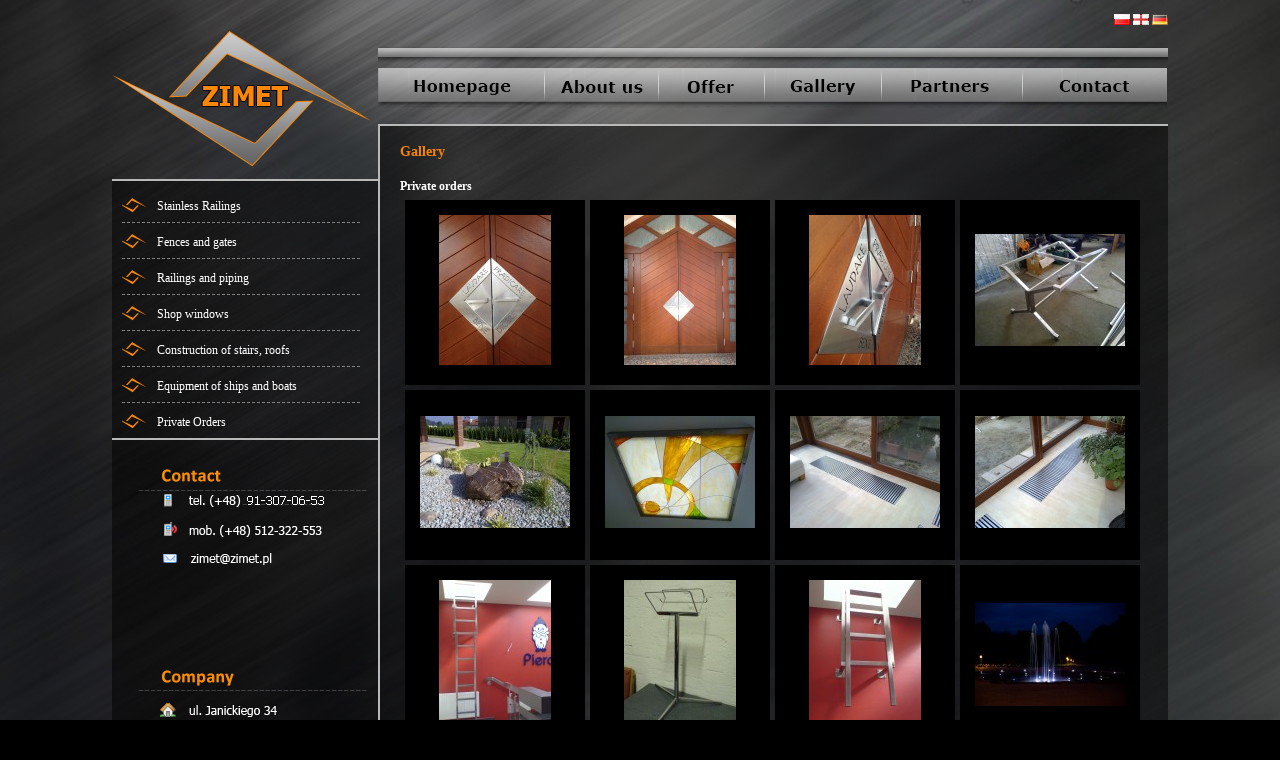

--- FILE ---
content_type: text/html; charset=UTF-8
request_url: http://www.zimet.pl/en/galeria-94.htm
body_size: 3343
content:
<!DOCTYPE html PUBLIC "-//W3C//DTD XHTML 1.1//PL"
	"http://www.w3.org/TR/xhtml11/DTD/xhtml11.dtd">
<html xmlns="http://www.w3.org/1999/xhtml">
	<head>
		<meta http-equiv="Content-Type" content="text/html; charset=utf-8" />
		<title>
			Zimet - konstrukcje stalowe szczecin, balustrady ze stali nierdzewnej Szczecin, balustrady nierdzewne		</title>
		  	<meta content=" Balustrady nierdzewne - balustrady ze stali nierdzewnej, barierki szczecin, barierki nierdzewne, barierki ze stali nierdzewnej, ogrodzenia szczecin, barierki szklane szczecin" name="description" />
<script type="text/javascript">

  var _gaq = _gaq || [];
  _gaq.push(['_setAccount', 'UA-36423789-1']);
  _gaq.push(['_trackPageview']);

  (function() {
    var ga = document.createElement('script'); ga.type = 'text/javascript'; ga.async = true;
    ga.src = ('https:' == document.location.protocol ? 'https://ssl' : 'http://www') + '.google-analytics.com/ga.js';
    var s = document.getElementsByTagName('script')[0]; s.parentNode.insertBefore(ga, s);
  })();

</script>
		<meta name="google-site-verification" content="i7VXFAAcodm8Ox2LTCShN_qdeIlMlneYUYsT3wqhb9g" />
		<link rel="stylesheet" type="text/css" href="style.css">
		<script src="js/jquery-1.7.2.min.js"></script>
		<script src="js/lightbox.js"></script>
		<link href="css/lightbox.css" rel="stylesheet" />
		<script type="text/javascript" src="js/jquery.simplyscroll.min.js"></script>
		<link rel="stylesheet" href="js/jquery.simplyscroll.css" media="all" type="text/css">
		<script type="text/javascript">
		(function($) {
			$(function() {
				$("#scroller").simplyScroll();
			});
		})(jQuery);
		</script>
			<!--Slider-->
			<link rel="stylesheet" href="js/nivo-slider.css" type="text/css" media="screen" />
			<link rel="stylesheet" href="js/themes/default/default.css" type="text/css" media="screen" />
	  		<script type="text/javascript" src="js/jquery.nivo.slider.pack.js"></script>
	   		<script type="text/javascript">
			    $(window).load(function() {
			        $('#slider').nivoSlider();
			    });
			 </script>
		<!--Slider-->
		<script src="http://maps.google.com/maps/api/js?sensor=false" type="text/javascript"></script>
		<script type="text/javascript">
		function mapaStart()  
		
		{  
		
		    var wspolrzedne = new google.maps.LatLng(53.42360252793745, 14.560049772262573);
		
		    var opcjeMapy = {
		
		      zoom: 15,
		
		      center: wspolrzedne,
		
		      mapTypeId: google.maps.MapTypeId.ROADMAP
		
		    };
		
		    var mapa = new google.maps.Map(document.getElementById("mapka"), opcjeMapy);
		
			
		
			var punkt = new google.maps.LatLng(53.42360252793745, 14.560049772262573); 
		
			var opcjeMarkera =
		
			{
		
				position: punkt,
		
				map: mapa,
		
				title: 'Zimet'
		
			}
		
			var marker = new google.maps.Marker(opcjeMarkera);
		
			} 
		</script>
		<script type="text/javascript">
// 
  // var _gaq = _gaq || [];
  // _gaq.push(['_setAccount', 'UA-17134666-1']);
  // _gaq.push(['_trackPageview']);
// 
  // (function() {
    // var ga = document.createElement('script'); ga.type = 'text/javascript'; ga.async = true;
    // ga.src = ('https:' == document.location.protocol ? 'https://ssl' : 'http://www') + '.google-analytics.com/ga.js';
    // var s = document.getElementsByTagName('script')[0]; s.parentNode.insertBefore(ga, s);
  // })();

</script>
	<script src="http://maps.google.com/maps/api/js?sensor=false" type="text/javascript"></script>
			<script type='text/javascript'> 
			function mapaStart()  
			{  
			    var wspolrzedne = new google.maps.LatLng(53.44859726062054, 14.498873949050903);
			    var opcjeMapy = {
			      zoom: 15,
			      center: wspolrzedne,
			      mapTypeId: google.maps.MapTypeId.ROADMAP
			    };
			    var mapa = new google.maps.Map(document.getElementById("mapka"), opcjeMapy);
				
				var punkt = new google.maps.LatLng(53.44859726062054, 14.498873949050903); 
				var opcjeMarkera =
				{
					position: punkt,
					map: mapa,
					title: 'Zimet'
				}
				var marker = new google.maps.Marker(opcjeMarkera);
				}  
			</script>  
	</head>
	<body>
	<div id="containerAll">
<!-- 			<div id="leftbg"><div id="barLeft1"></div></div>
			<div id="rightbg">
				<div id="topBgBar"></div>
				<div id="barRigth1"></div>
			</div> -->
			<img src="images/tlo.jpg" alt="" id="imgBackground" />
			<div id="containerMain">
				<div style="text-align: right;position: relative;top: 12px;">
				<a href="http://www.zimet.pl"><img src="pl.png"></a> <a href="http://www.zimet.pl/en"><img src="england.png"></a> <a href="http://www.zimet.pl/de"><img src="de.png" /></a>
				</div>
				
				<div id="containerLeft">
					<div id="logo">
						<a href="index.php" title="Strona główna"><img src="images/logoa.png" alt="logo"/></a>
					</div>
					<div id="menuLeft">







						<ul>
							<li>
								<a href="balustrady_nierdzewne_szczecin.html">Stainless Railings</a>
							</li>
							
							<li>
								<a href="ogrodzenia_i_bramy_szczecin.html">Fences and gates</a>
							</li>
							<li>
								<a href="relingi_i_orurowania_szczecin.html">Railings and piping</a>
							</li>
							<li>
								<a href="galeria-91.htm">Shop windows</a>
							</li>
							<li>
								<a href="galeria-92.htm">Construction of stairs, roofs</a>
							</li>
							<li>
								<a href="galeria-93.htm">Equipment of ships and boats</a>
							</li>
							<li>
								<a href="galeria-94.htm">Private Orders</a>
							</li>
						</ul>
					</div>
					<div id="contactLeft">
						<a href="mapa_dojazdu.htm" id="mapaDojazdu"></a>
					</div>
				</div>
				
				
				<div id="containerRight">
					<div id="menuBar"></div>
					<ul id="menu">
						<li><a href="strona_glowna.htm"><img src="images/menutop1.png" alt=""/></a></li>
						<li><a href="o_firmie.htm"><img src="images/menutop2.png" alt=""/></a></li>
						<li><a href="oferta.htm"><img src="images/menutop3.png" alt=""/></a></li>
						<li><a href="galeria.htm"><img src="images/menutop4.png" alt=""/></a></li>
						<li><a href="partnerzy.htm"><img src="images/menutop5.png" alt=""/></a></li>
						<li><a href="kontakt.htm"><img src="images/menutop6.png" alt=""/></a></li>
					</ul>
							<div id="contentBig">
														<p class="fontHeader">Gallery</p><p class="fontText"><div class="news"><b>Private orders</b></br></div>														
																<table border="0" cellspacing="5" cellpadding="5">
																<tr><td width="150" height="140" style="padding:15px;background-color: black;"><center><a rel="lightbox[g]" href="zdjecia/51a9a657330fc.jpg"><img src="zdjecia/m_51a9a657330fc.jpg"></a></center></td><td width="150" height="140" style="padding:15px;background-color: black;"><center><a rel="lightbox[g]" href="zdjecia/51a9a75783f8e.jpg"><img src="zdjecia/m_51a9a75783f8e.jpg"></a></center></td><td width="150" height="140" style="padding:15px;background-color: black;"><center><a rel="lightbox[g]" href="zdjecia/51a9a6922f0ec.jpg"><img src="zdjecia/m_51a9a6922f0ec.jpg"></a></center></td><td width="150" height="140" style="padding:15px;background-color: black;"><center><a rel="lightbox[g]" href="zdjecia/5086ccc51defd.jpg"><img src="zdjecia/m_5086ccc51defd.jpg"></a></center></td></tr><tr><td width="150" height="140" style="padding:15px;background-color: black;"><center><a rel="lightbox[g]" href="zdjecia/5086cccfb56a2.jpg"><img src="zdjecia/m_5086cccfb56a2.jpg"></a></center></td><td width="150" height="140" style="padding:15px;background-color: black;"><center><a rel="lightbox[g]" href="zdjecia/5086ccdae1de5.jpg"><img src="zdjecia/m_5086ccdae1de5.jpg"></a></center></td><td width="150" height="140" style="padding:15px;background-color: black;"><center><a rel="lightbox[g]" href="zdjecia/5086cce344740.jpg"><img src="zdjecia/m_5086cce344740.jpg"></a></center></td><td width="150" height="140" style="padding:15px;background-color: black;"><center><a rel="lightbox[g]" href="zdjecia/5086ccee0698c.jpg"><img src="zdjecia/m_5086ccee0698c.jpg"></a></center></td></tr><tr><td width="150" height="140" style="padding:15px;background-color: black;"><center><a rel="lightbox[g]" href="zdjecia/5086ccfd2e420.jpg"><img src="zdjecia/m_5086ccfd2e420.jpg"></a></center></td><td width="150" height="140" style="padding:15px;background-color: black;"><center><a rel="lightbox[g]" href="zdjecia/5086cd092f0db.jpg"><img src="zdjecia/m_5086cd092f0db.jpg"></a></center></td><td width="150" height="140" style="padding:15px;background-color: black;"><center><a rel="lightbox[g]" href="zdjecia/5088548745dc0.jpg"><img src="zdjecia/m_5088548745dc0.jpg"></a></center></td><td width="150" height="140" style="padding:15px;background-color: black;"><center><a rel="lightbox[g]" href="zdjecia/5086cda652ece.jpg"><img src="zdjecia/m_5086cda652ece.jpg"></a></center></td></tr><tr><td width="150" height="140" style="padding:15px;background-color: black;"><center><a rel="lightbox[g]" href="zdjecia/5086cdacc8ccd.jpg"><img src="zdjecia/m_5086cdacc8ccd.jpg"></a></center></td><td width="150" height="140" style="padding:15px;background-color: black;"><center><a rel="lightbox[g]" href="zdjecia/5086d18025415.jpg"><img src="zdjecia/m_5086d18025415.jpg"></a></center></td><td width="150" height="140" style="padding:15px;background-color: black;"><center><a rel="lightbox[g]" href="zdjecia/5086ce0778fa2.jpg"><img src="zdjecia/m_5086ce0778fa2.jpg"></a></center></td><td width="150" height="140" style="padding:15px;background-color: black;"><center><a rel="lightbox[g]" href="zdjecia/5086d21a4436e.jpg"><img src="zdjecia/m_5086d21a4436e.jpg"></a></center></td></tr><tr><td width="150" height="140" style="padding:15px;background-color: black;"><center><a rel="lightbox[g]" href="zdjecia/5086d191a38e0.jpg"><img src="zdjecia/m_5086d191a38e0.jpg"></a></center></td><td width="150" height="140" style="padding:15px;background-color: black;"><center><a rel="lightbox[g]" href="zdjecia/5086d19a0448d.jpg"><img src="zdjecia/m_5086d19a0448d.jpg"></a></center></td><td width="150" height="140" style="padding:15px;background-color: black;"><center><a rel="lightbox[g]" href="zdjecia/5086d1a3c9a70.jpg"><img src="zdjecia/m_5086d1a3c9a70.jpg"></a></center></td><td width="150" height="140" style="padding:15px;background-color: black;"><center><a rel="lightbox[g]" href="zdjecia/5086d1ad19f2c.jpg"><img src="zdjecia/m_5086d1ad19f2c.jpg"></a></center></td></tr><tr><td width="150" height="140" style="padding:15px;background-color: black;"><center><a rel="lightbox[g]" href="zdjecia/508850d9d96ad.jpg"><img src="zdjecia/m_508850d9d96ad.jpg"></a></center></td><td width="150" height="140" style="padding:15px;background-color: black;"><center><a rel="lightbox[g]" href="zdjecia/5088514dacca1.jpg"><img src="zdjecia/m_5088514dacca1.jpg"></a></center></td><td width="150" height="140" style="padding:15px;background-color: black;"><center><a rel="lightbox[g]" href="zdjecia/508851bbc7982.jpg"><img src="zdjecia/m_508851bbc7982.jpg"></a></center></td><td width="150" height="140" style="padding:15px;background-color: black;"><center><a rel="lightbox[g]" href="zdjecia/5088520c06fc2.jpg"><img src="zdjecia/m_5088520c06fc2.jpg"></a></center></td></tr><tr><td width="150" height="140" style="padding:15px;background-color: black;"><center><a rel="lightbox[g]" href="zdjecia/5088524612f28.jpg"><img src="zdjecia/m_5088524612f28.jpg"></a></center></td><td width="150" height="140" style="padding:15px;background-color: black;"><center><a rel="lightbox[g]" href="zdjecia/508852f31a455.jpg"><img src="zdjecia/m_508852f31a455.jpg"></a></center></td><td width="150" height="140" style="padding:15px;background-color: black;"><center><a rel="lightbox[g]" href="zdjecia/5088532938439.jpg"><img src="zdjecia/m_5088532938439.jpg"></a></center></td><td width="150" height="140" style="padding:15px;background-color: black;"><center><a rel="lightbox[g]" href="zdjecia/5088537780c21.jpg"><img src="zdjecia/m_5088537780c21.jpg"></a></center></td></tr><tr><td width="150" height="140" style="padding:15px;background-color: black;"><center><a rel="lightbox[g]" href="zdjecia/508853c230503.jpg"><img src="zdjecia/m_508853c230503.jpg"></a></center></td><td width="150" height="140" style="padding:15px;background-color: black;"><center><a rel="lightbox[g]" href="zdjecia/5088545dbd6c2.jpg"><img src="zdjecia/m_5088545dbd6c2.jpg"></a></center></td><td width="150" height="140" style="padding:15px;background-color: black;"><center><a rel="lightbox[g]" href="zdjecia/508854ba7c6ec.jpg"><img src="zdjecia/m_508854ba7c6ec.jpg"></a></center></td><td width="150" height="140" style="padding:15px;background-color: black;"><center><a rel="lightbox[g]" href="zdjecia/508855103b253.jpg"><img src="zdjecia/m_508855103b253.jpg"></a></center></td></tr><tr><td width="150" height="140" style="padding:15px;background-color: black;"><center><a rel="lightbox[g]" href="zdjecia/5088571c71cea.jpg"><img src="zdjecia/m_5088571c71cea.jpg"></a></center></td><td width="150" height="140" style="padding:15px;background-color: black;"><center><a rel="lightbox[g]" href="zdjecia/50885760ea3cf.jpg"><img src="zdjecia/m_50885760ea3cf.jpg"></a></center></td><td width="150" height="140" style="padding:15px;background-color: black;"><center><a rel="lightbox[g]" href="zdjecia/508857d257071.jpg"><img src="zdjecia/m_508857d257071.jpg"></a></center></td><td width="150" height="140" style="padding:15px;background-color: black;"><center><a rel="lightbox[g]" href="zdjecia/523d96bd2cc22.jpg"><img src="zdjecia/m_523d96bd2cc22.jpg"></a></center></td></tr><tr><td width="150" height="140" style="padding:15px;background-color: black;"><center><a rel="lightbox[g]" href="zdjecia/523d97149f25f.jpg"><img src="zdjecia/m_523d97149f25f.jpg"></a></center></td><td width="150" height="140" style="padding:15px;background-color: black;"><center><a rel="lightbox[g]" href="zdjecia/523d976811b05.jpg"><img src="zdjecia/m_523d976811b05.jpg"></a></center></td> </tr>
																</table></p></div>
				</div>
				
				<div id="bottomFoto">
						<ul id="scroller">
						<li><div class="contactImage"><a rel="lightbox[i]" href="zdjecia/51a9a337ab2dd.jpg"><img src="zdjecia/m_51a9a337ab2dd.jpg" alt="" width="150px" height="112px;"/></a></div></li><li><div class="contactImage"><a rel="lightbox[i]" href="zdjecia/50885a4c1749c.jpg"><img src="zdjecia/m_50885a4c1749c.jpg" alt="" width="150px" height="112px;"/></a></div></li><li><div class="contactImage"><a rel="lightbox[i]" href="zdjecia/50885d19dc457.jpg"><img src="zdjecia/m_50885d19dc457.jpg" alt="" width="150px" height="112px;"/></a></div></li><li><div class="contactImage"><a rel="lightbox[i]" href="zdjecia/50917b9b44b36.jpg"><img src="zdjecia/m_50917b9b44b36.jpg" alt="" width="150px" height="112px;"/></a></div></li><li><div class="contactImage"><a rel="lightbox[i]" href="zdjecia/508132f9d8d2c.jpg"><img src="zdjecia/m_508132f9d8d2c.jpg" alt="" width="150px" height="112px;"/></a></div></li><li><div class="contactImage"><a rel="lightbox[i]" href="zdjecia/50813da8d7ae1.jpg"><img src="zdjecia/m_50813da8d7ae1.jpg" alt="" width="150px" height="112px;"/></a></div></li><li><div class="contactImage"><a rel="lightbox[i]" href="zdjecia/507d57c566bf3.jpg"><img src="zdjecia/m_507d57c566bf3.jpg" alt="" width="150px" height="112px;"/></a></div></li><li><div class="contactImage"><a rel="lightbox[i]" href="zdjecia/50b2378603851.jpg"><img src="zdjecia/m_50b2378603851.jpg" alt="" width="150px" height="112px;"/></a></div></li><li><div class="contactImage"><a rel="lightbox[i]" href="zdjecia/51a9dfbdd2af5.jpg"><img src="zdjecia/m_51a9dfbdd2af5.jpg" alt="" width="150px" height="112px;"/></a></div></li><li><div class="contactImage"><a rel="lightbox[i]" href="zdjecia/50917c85e05a3.jpg"><img src="zdjecia/m_50917c85e05a3.jpg" alt="" width="150px" height="112px;"/></a></div></li><li><div class="contactImage"><a rel="lightbox[i]" href="zdjecia/509171e51597e.jpg"><img src="zdjecia/m_509171e51597e.jpg" alt="" width="150px" height="112px;"/></a></div></li><li><div class="contactImage"><a rel="lightbox[i]" href="zdjecia/5086d7c08e47a.jpg"><img src="zdjecia/m_5086d7c08e47a.jpg" alt="" width="150px" height="112px;"/></a></div></li><li><div class="contactImage"><a rel="lightbox[i]" href="zdjecia/525fa40d16ed8.jpg"><img src="zdjecia/m_525fa40d16ed8.jpg" alt="" width="150px" height="112px;"/></a></div></li><li><div class="contactImage"><a rel="lightbox[i]" href="zdjecia/50918ac13d124.jpg"><img src="zdjecia/m_50918ac13d124.jpg" alt="" width="150px" height="112px;"/></a></div></li><li><div class="contactImage"><a rel="lightbox[i]" href="zdjecia/50885c8b0438a.jpg"><img src="zdjecia/m_50885c8b0438a.jpg" alt="" width="150px" height="112px;"/></a></div></li>						</ul>
				</div>
				<div id="bottomDarkBar">
					<p class="fontCopy">(C) Copyright ZIMET - all rights reserved</p>
					<p class="fontLinksBottom"><a href="strona_glowna.htm">Homepage</a> | <a href="o_firmie.htm">Company</a> | <a href="oferta.htm">Offer</a> | <a href="galeria.htm">Gallery</a> | <a href="partnerzy.htm">Partners</a> | <a href="kontakt.htm">Contact</a></p>
				</div>
				<div id="footer"><p class="fontCopy"> 
				Fences, 
Handles, 
Gates, 
Grids, 
Shelves, 
Tables, 
Counters, 
Cooker hoods, 
Catering equipment, 
Stands for advertising, 
Shop windows, 
Exercise machines, 
Car piping, 

				</p></div>
				
			</div>
		</div>
	</body>
</html>

--- FILE ---
content_type: text/css
request_url: http://www.zimet.pl/en/style.css
body_size: 1747
content:
/* reset.css */
html {margin:0;padding:0;border:0;}
body, div, span, object, iframe, h1, h2, h3, h4, h5, h6, p, blockquote, pre, a, abbr, acronym, address, code, del, dfn, em, img, q, dl, dt, dd, ol, ul, li, fieldset, form, label, legend, table, caption, tbody, tfoot, thead, tr, th, td, article, aside, dialog, figure, footer, header, hgroup, nav, section {margin:0;padding:0;border:0;font-size:100%;font:inherit;vertical-align:baseline;}
article, aside, details, figcaption, figure, dialog, footer, header, hgroup, menu, nav, section {display:block;}
body {line-height:1.5;background:transparent;}

caption, th, td {text-align:left;font-weight:normal;float:none !important;}
table, th, td {vertical-align:middle;}
blockquote:before, blockquote:after, q:before, q:after {content:'';}
blockquote, q {quotes:"" "";}
a img {border:none;}
:focus {outline:0;}
a
{
	color: white;
}
a:hover
{
text-decoration: underline;
}
ul
{
	margin-left: 25px;
}
/* odkomentuj jeżeli jest rozciągane tło */
/*
html {
        background: url(images/tlo.jpg) no-repeat center center fixed;
        -webkit-background-size: cover;
        -moz-background-size: cover;
        -o-background-size: cover;
        background-size: cover;
		background-repeat: inherit;
}
*/
body
{
	padding: 0;
    margin: 0;
	border: 0;
	font-family: Verdana;
	font-size: 12px;
	color: white;
	background-color: black;
	
}
img
{
	border-style:none;
	border-width:0px;
}
a{
	text-decoration: none;
}
div {
	border-style: none;
	border-width: 1px;
	border-color: black;
}
#imgBackground{
	height: auto;
    left: 0;
    min-height: 100%;
    min-width: 100%;
    position: fixed;
    top: 0;
    width: 100%;
    z-index: -1;
}
#containerAll{
	width: 100%;
	text-align:center;
}
#leftbg{
	position:absolute;
	left:0px;
	top:0px;
	width: 48%;
	height: 200px;
	z-index: 1;
}
#rightbg{
	right:0px;
	top:0px;
	position: absolute;
	height: 200px;
	float: right;
	width: 48%;
	z-index: 1;
}
#containerMain{
	position: relative;
	z-index: 1;
	width: 1056px;
	margin: 0px auto;
	overflow: hidden;
}
#containerLeft{
	float: left;
	width: 266px;
}
#logo{
	clear: both;
	width: 266px;
	height: 161px;
}
#menuLeft{
	padding: 6px 0px 0px 0px;
	clear: both;
	width: 266px;
	
	border-width: 2px 0px 2px 0px;
	border-style: solid;
	border-color: #b9b9b9;
/*	background-image: url('images/leftmenua.png');*/
	background-image: url('images/darkbg.png');
}
#menuLeft ul{
	list-style: none;
	padding-left: 10px;
	margin: 0px;
}
#menuLeft li{
	background-image: url('images/minilogo.png');
	background-repeat: no-repeat;
	height: 25px;
	width: 203px;
	margin-top: 10px;
	clear: both;
	
	padding-left: 35px;
	text-align:left;
	border-bottom: 1px dashed gray;
}
#menuLeft li:last-child{
	border-style:none;
}
#menuLeft a{
	/*border-style:solid;
	border-color: white;
	border-width: 1px;*/
	display: block;
	width: 100%;
	height: 100%;
	
	font-family: Verdana;
	font-size: 12px;
	color: white;
}
#contactLeft{
	clear: both;
	width:266px;
	height: 357px;
	background-image: url('images/leftctontactaa.png');
}
#containerRight{
	float: left;
	width: 790px;
}
#menuBar{
	height: 50px;
	width: 100%;
	clear: both;
	background-image: url('images/menu_paseka.png');
}
#menu{
	clear: both;
	height: 51px;
	list-style: none;
	padding: 0px;
	margin: 0px;
}
#menu li{
	float: left;
	padding:0px;
	margin:0px;
}
#animation{
	text-align:left;
	position: relative;
	clear: both;
	border: 2px solid #b9b9b9;
	width: 785px;
	height: 500px;
}
#imgInfo{
	position: absolute;
	bottom: 0px;
	right: 0px;
	width:302px;
	height:100px; 
	background-image: url('images/zdjecieinfoa.png')
}
#content{
	padding: 15px 7px 0px 20px;
	text-align: left;
	clear: both;
	width: 763px;
	background-image: url('images/contenta.png');
	height: 133px;
}
#contentBig{
	padding: 15px 7px 0px 20px;
	text-align: left;
	clear: both;
	width: 763px;
	background-image: url('images/darkbg.png');
	float: left;
	padding-bottom: 15px;
	
	border-width: 2px 0px 0px 2px;
	border-style: solid;
	border-color: #b9b9b9;
}
#bottomFoto{
	clear: both;
	width: 1056px;
	height: 161px;
	background-image: url('images/bottomfotoaa.png');
}
#bottomDarkBar{
	clear: both;
	width: 996px;
	background-image: url('images/darkbg.png');
	height: 60px;
	line-height: 60px;
	padding: 0px 30px 0px 30px;
}
#footer{
	clear: both;
	width: 996px;
	background-image: url('images/bottomfotoaa.png');
	height: 30px;
	padding: 0px 30px 0px 30px;
	line-height: 30px;
}
#topBgBar{
	height: 50px;
	width: 100%;
	clear: both;
	background-image: url('images/menu_paseka.png');
}
#barRigth1{
	margin-top: 55px;
	clear: both;
	height: 439px;
	width: 100%;
	border-width: 2px 0px 2px 0px;
	border-style: solid;
	border-color: #b9b9b9;
	background-image: url('images/bottomfotoaa.png');
}
#barRigth2{
	clear: both;
	height: 209px;
	width: 100%;
	background-image: url('images/darkbg.png');
}
#barLeft1{
	margin-top: 161px;
	clear: both;
	height: 235px;
	width: 100%;
/*	background-image: url('images/bottomfotoaa.png');*/
	border-width: 2px 0px 2px 0px;
	border-style: solid;
	border-color: #b9b9b9;
}
#mapaDojazdu{
	display:block;
	position:relative;
	top:303px;
	left: 45px;
	width:120px;
	height:30px;
}
.contactImage{
	float: left;
	border-style: solid;
	border-color: white;
	border-width: 2px;
	margin:auto 0px;
	margin-top: 20px;
	text-align:center;
	padding: auto;
}
.fontHeader{
	color: #f68400;
	font-size: 14px;
	font-family: Tahoma;
	font-weight: bold;
	margin-bottom: 15px;
}
.fontText{
	color: white;
	font-size: 13px;
	font-family: Tahoma;
}
.fontCopy{
	float:left;
	color: white;
	font-size: 13px;
	font-family: Tahoma;
}
.fontLinksBottom{
	float:right;
	color: white;
	font-size: 13px;
	font-family: Tahoma;
}
.fontLinksBottom a{
	color: white;
	font-size: 13px;
	font-family: Tahoma;
}
